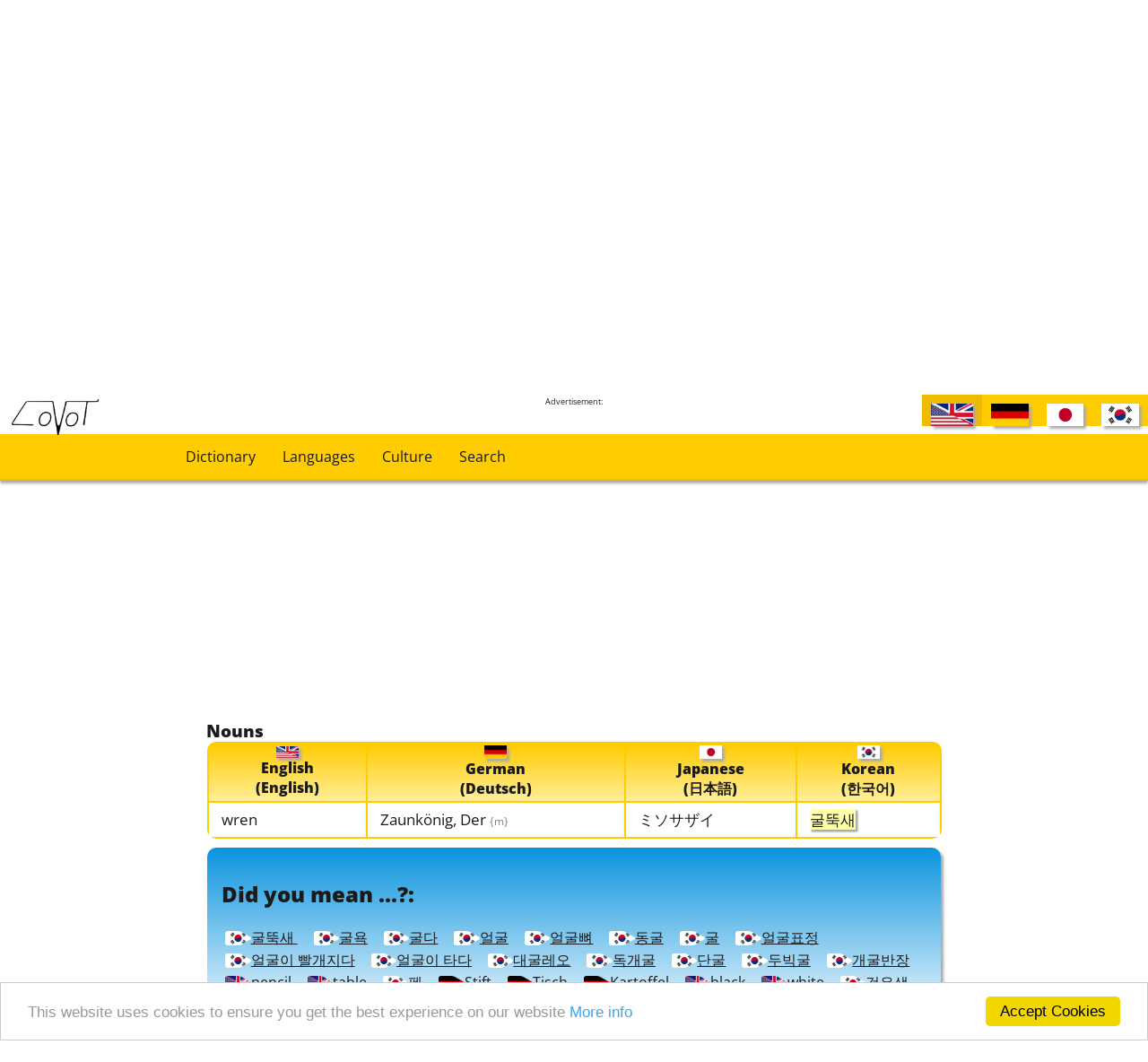

--- FILE ---
content_type: text/html; charset=utf-8
request_url: https://www.covot.net/dictionary?search=%EA%B5%B4%EB%9A%9D%EC%83%88+
body_size: 8351
content:
<br />
<b>Warning</b>:  Undefined array key "HTTP_ACCEPT_LANGUAGE" in <b>/var/www/web340/html/scripts/languages.php</b> on line <b>50</b><br />
<!DOCTYPE html>
<html lang="en">
    <head>
        <!-- ========== Copyright 2016-2026 Covot.net, Covot.org, Computer-Masters.net, Computer-Masters.de  ========== -->        <title>Dictionary - "굴뚝새 " [English] German Japanese Korean</title>
        <meta http-equiv="Content-Type" content="text/html; charset=utf-8" />
        <meta name="viewport" content="width=device-width, initial-scale=1.0">
        <meta name="robots" content="index,follow" />
                    <meta name="description" content="굴뚝새  translation and synonyms in the English-German-Japanese-Korean multilingual dictionary.">
            <meta name="keywords" content="굴뚝새 , translation, synonyms, English-German, English-Japanese, English-Korean, German-Japanese, German-Korean, Japanese-Korean, dictionary, online dictionary">
            <meta name="yandex-verification" content="37f74ffbfa8c1ad9" />
		<link type="text/css" rel="stylesheet" href="css/fonts.css" media="all" />
        <link type="text/css" rel="stylesheet" href="css/grammar.css" media="all" />
        <link type="text/css" rel="stylesheet" href="css/dictionary.css" media="all" />
        <link type="text/css" rel="stylesheet" href="css/charts.css" media="all" />
        <link type="text/css" rel="stylesheet" href="css/recipes.css" media="all" />
        <link type="text/css" rel="stylesheet" href="css/covot-main.css" media="all" />
        <link type="text/css" rel="stylesheet" href="css/sns.css" media="all" />
        <link media="handheld, only screen and (max-width: 800px), only screen and (max-device-width: 800px)" href="css/mobile.css" type="text/css" rel="stylesheet" />
        <link rel="alternate" href="http://www.covot.net/dictionary?lang=en-us" hreflang="x-default" />
        <link rel="alternate" href="http://www.covot.net/dictionary?lang=en-us" hreflang="en" />
        <link rel="alternate" href="http://www.covot.net/dictionary?lang=de-de" hreflang="de" />
        <link rel="alternate" href="http://www.covot.net/dictionary?lang=jp" hreflang="ja" />
        <link rel="alternate" href="http://www.covot.net/dictionary?lang=kr" hreflang="ko" />
        <link rel="alternate" type="application/rss+xml" href="http://www.covot.net/word-of-the-day.rss" title="Covot.net Word of the Day - Multilingual Dictionary" />
        <link rel="alternate" type="application/rss+xml" href="http://www.covot.net/recently-added.rss" title="recently added words to Covot multilingual dictionary" />
        <script src="js/ext/jquery-1.12.0.min.js"></script>
        <script src="js/ext/jquery-ui-1.11.1.min.js"></script> 
        <script src="js/ext/jquery-migrate-1.2.1.min.js"></script>
        <script src="js/ext/jquery.mobile-1.4.5.min.js"></script>
        <script src="js/covot.js"></script>
        <!-- Begin Cookie Consent plugin by Silktide - http://silktide.com/cookieconsent -->
        <script type="text/javascript">
            window.cookieconsent_options = {"message": "This website uses cookies to ensure you get the best experience on our website", "dismiss": "Accept Cookies", "learnMore": "More info", "link": "terms-of-use", "theme": "light-bottom"};
        </script>
        <script type="text/javascript" src="js/ext/cookieconsent.min.js"></script>
        <!-- End Cookie Consent plugin -->
        <link rel="icon" href="img/covot.ico" >
        <!-- mobile content ads -->
	<script async src="//pagead2.googlesyndication.com/pagead/js/adsbygoogle.js"></script>
	<script>
     		(adsbygoogle = window.adsbygoogle || []).push({
          		google_ad_client: "ca-pub-1075028011425790",
          		enable_page_level_ads: true
     		});
	</script>
    </head>
<body>
    <!-- ========== Copyright 2016-2026 Covot.net, Covot.org, Computer-Masters.net, Computer-Masters.de  ========== --><!-- Piwik -->
<script type="text/javascript">
    var _paq = _paq || [];
    _paq.push(['trackPageView']);
    _paq.push(['enableLinkTracking']);
    (function () {
        var u = "//www.covot.net/piwik/";
        _paq.push(['setTrackerUrl', u + 'piwik.php']);
        _paq.push(['setSiteId', 1]);
        var d = document, g = d.createElement('script'), s = d.getElementsByTagName('script')[0];
        g.type = 'text/javascript';
        g.async = true;
        g.defer = true;
        g.src = u + 'piwik.js';
        s.parentNode.insertBefore(g, s);
    })();
</script>
<noscript><p><img src="//www.covot.net/piwik/piwik.php?idsite=1" style="border:0;" alt="" /></p></noscript>
<!-- End Piwik Code -->
<div id="header" >
    <div class='menu-links' >
        <div class="menu-link">
            <a class="link-int" href="dictionary" >Dictionary</a>        </div>
        <div class="menu-link">
            <a class="link-int" href="languages" >Languages</a>        </div>
        <div class="menu-link">
            <a class="link-int" href="culture" >Culture</a>        </div>
        <div class="menu-link">
            <a class="link-int" href="search" >Search</a>        </div>
    </div>
    <div id="language-choice">
        <div class="active-language"><div class="language-chooser" title="English (English)"><img class="countryflag-language-chooser shadowed" src="img/flags/en-us.png" alt="English" title="English (English)" /></div></div><a class="link-int" href="?lang=de-de&search=굴뚝새 " ><div class="language-chooser" title="German (Deutsch)"><img class="countryflag-language-chooser shadowed" src="img/flags/de-de.png" alt="German" title="German (Deutsch)" /></div></a><a class="link-int" href="?lang=jp&search=굴뚝새 " ><div class="language-chooser" title="Japanese (日本語)"><img class="countryflag-language-chooser shadowed" src="img/flags/jp.png" alt="Japanese" title="Japanese (日本語)" /></div></a><a class="link-int" href="?lang=kr&search=굴뚝새 " ><div class="language-chooser" title="Korean (한국어)"><img class="countryflag-language-chooser shadowed" src="img/flags/kr.png" alt="Korean" title="Korean (한국어)" /></div></a>    </div>
    <div class="logo" ><a class="link-int" href="http://www.covot.net" ><img src="img/logo_plain.png" alt="Covot Logo"></a></div>
</div>    <div id="side" class="no-mobile">
    <div class = "gads"><p>Advertisement:</p><p><script async src="//pagead2.googlesyndication.com/pagead/js/adsbygoogle.js"></script>
<!-- Covot Horizontal two -->
<ins class="adsbygoogle"
     style="display:block; margin:0;"
     data-ad-client="ca-pub-1075028011425790"
     data-ad-slot="7293222593"
     data-ad-format="auto"></ins>
<script>
(adsbygoogle = window.adsbygoogle || []).push({});
</script></p></div></div>


    <div class="main-index" >
        <div id="content" >    
            <div class='share-buttons right no-mobile'>
                            </div>
            <div class="breadcrumb"><a class="link-int" href="index" >Home Dictionary</a> &gt;&gt; Dictionary</div>                        <h1>Dictionary</h1>            <div class='share-buttons centered mobile-only'>
                            </div>  
            <div id="dictionary-main">
    <form id="dictionary-search-form" name="dictionary-search" method="get" >
        <div id="dictionary-search" class="centered second-gradient" >
            <div class="centered">
                <span class="search-headline">
                    Enter in any language:
                </span><br>
                <input id="dictionary-search-input" name="search" type="search" placeholder="Search term(s)" 
                value="굴뚝새 "                       />
                <input  type="button" class="entypo keyboard-open-button collapsable-control" value="&#12354;"
                        id="collapsable-control-dictionaryKeyboard" onclick="toggleCollapsable('dictionaryKeyboard')"
                        />
                <input  type="submit" value="Search"/>
                <div id="autocomplete-box" class="centered shadowed"></div>
            </div>
            <div style="text-align: left; padding-left: 1%;  padding-bottom: 5px;" class="centered" >
                <div class="collapsable-content" id="collapsable-content-dictionaryKeyboard">
                    <div class="left" >
                        <span>Japanese Hiragana</span><br>
                        <input class="keyboard-button shadowed" type="button" title="あ [a]" onclick="putSpecialChar('あ', 'dictionary-search-input')" value="あ" /><input class="keyboard-button shadowed" type="button" title="い [i]" onclick="putSpecialChar('い', 'dictionary-search-input')" value="い" /><input class="keyboard-button shadowed" type="button" title="う [ɯ]" onclick="putSpecialChar('う', 'dictionary-search-input')" value="う" /><input class="keyboard-button shadowed" type="button" title="え [e]" onclick="putSpecialChar('え', 'dictionary-search-input')" value="え" /><input class="keyboard-button shadowed" type="button" title="お [o]" onclick="putSpecialChar('お', 'dictionary-search-input')" value="お" /><br><input class="keyboard-button shadowed" type="button" title="か [ka]" onclick="putSpecialChar('か', 'dictionary-search-input')" value="か" /><input class="keyboard-button shadowed" type="button" title="き [kʲi]" onclick="putSpecialChar('き', 'dictionary-search-input')" value="き" /><input class="keyboard-button shadowed" type="button" title="く [kɯ]" onclick="putSpecialChar('く', 'dictionary-search-input')" value="く" /><input class="keyboard-button shadowed" type="button" title="け [ke]" onclick="putSpecialChar('け', 'dictionary-search-input')" value="け" /><input class="keyboard-button shadowed" type="button" title="こ [ko]" onclick="putSpecialChar('こ', 'dictionary-search-input')" value="こ" /><br><input class="keyboard-button shadowed" type="button" title="が [ga]" onclick="putSpecialChar('が', 'dictionary-search-input')" value="が" /><input class="keyboard-button shadowed" type="button" title="ぎ [gʲi]" onclick="putSpecialChar('ぎ', 'dictionary-search-input')" value="ぎ" /><input class="keyboard-button shadowed" type="button" title="ぐ [gɯ]" onclick="putSpecialChar('ぐ', 'dictionary-search-input')" value="ぐ" /><input class="keyboard-button shadowed" type="button" title="げ [ge]" onclick="putSpecialChar('げ', 'dictionary-search-input')" value="げ" /><input class="keyboard-button shadowed" type="button" title="ご [go]" onclick="putSpecialChar('ご', 'dictionary-search-input')" value="ご" /><br><input class="keyboard-button shadowed" type="button" title="さ [sa]" onclick="putSpecialChar('さ', 'dictionary-search-input')" value="さ" /><input class="keyboard-button shadowed" type="button" title="し [ɕi]" onclick="putSpecialChar('し', 'dictionary-search-input')" value="し" /><input class="keyboard-button shadowed" type="button" title="す [sɯ]" onclick="putSpecialChar('す', 'dictionary-search-input')" value="す" /><input class="keyboard-button shadowed" type="button" title="せ [se]" onclick="putSpecialChar('せ', 'dictionary-search-input')" value="せ" /><input class="keyboard-button shadowed" type="button" title="そ [so]" onclick="putSpecialChar('そ', 'dictionary-search-input')" value="そ" /><br><input class="keyboard-button shadowed" type="button" title="ざ [dza]" onclick="putSpecialChar('ざ', 'dictionary-search-input')" value="ざ" /><input class="keyboard-button shadowed" type="button" title="じ [dzi]" onclick="putSpecialChar('じ', 'dictionary-search-input')" value="じ" /><input class="keyboard-button shadowed" type="button" title="ず [dzɯ]" onclick="putSpecialChar('ず', 'dictionary-search-input')" value="ず" /><input class="keyboard-button shadowed" type="button" title="ぜ [dze]" onclick="putSpecialChar('ぜ', 'dictionary-search-input')" value="ぜ" /><input class="keyboard-button shadowed" type="button" title="ぞ [dzo]" onclick="putSpecialChar('ぞ', 'dictionary-search-input')" value="ぞ" /><br><input class="keyboard-button shadowed" type="button" title="た [ta]" onclick="putSpecialChar('た', 'dictionary-search-input')" value="た" /><input class="keyboard-button shadowed" type="button" title="ち [tɕi]" onclick="putSpecialChar('ち', 'dictionary-search-input')" value="ち" /><input class="keyboard-button shadowed" type="button" title="つ [tsɯ]" onclick="putSpecialChar('つ', 'dictionary-search-input')" value="つ" /><input class="keyboard-button shadowed" type="button" title="て [te]" onclick="putSpecialChar('て', 'dictionary-search-input')" value="て" /><input class="keyboard-button shadowed" type="button" title="と [to]" onclick="putSpecialChar('と', 'dictionary-search-input')" value="と" /><br><input class="keyboard-button shadowed" type="button" title="だ [da]" onclick="putSpecialChar('だ', 'dictionary-search-input')" value="だ" /><input class="keyboard-button shadowed" type="button" title="ぢ [dzi]" onclick="putSpecialChar('ぢ', 'dictionary-search-input')" value="ぢ" /><input class="keyboard-button shadowed" type="button" title="づ [dzɯ]" onclick="putSpecialChar('づ', 'dictionary-search-input')" value="づ" /><input class="keyboard-button shadowed" type="button" title="で [de]" onclick="putSpecialChar('で', 'dictionary-search-input')" value="で" /><input class="keyboard-button shadowed" type="button" title="ど [do]" onclick="putSpecialChar('ど', 'dictionary-search-input')" value="ど" /><br><input class="keyboard-button shadowed" type="button" title="な [na]" onclick="putSpecialChar('な', 'dictionary-search-input')" value="な" /><input class="keyboard-button shadowed" type="button" title="に [nʲi]" onclick="putSpecialChar('に', 'dictionary-search-input')" value="に" /><input class="keyboard-button shadowed" type="button" title="ぬ [nɯ]" onclick="putSpecialChar('ぬ', 'dictionary-search-input')" value="ぬ" /><input class="keyboard-button shadowed" type="button" title="ね [ne]" onclick="putSpecialChar('ね', 'dictionary-search-input')" value="ね" /><input class="keyboard-button shadowed" type="button" title="の [no]" onclick="putSpecialChar('の', 'dictionary-search-input')" value="の" /><br><input class="keyboard-button shadowed" type="button" title="は [ha]" onclick="putSpecialChar('は', 'dictionary-search-input')" value="は" /><input class="keyboard-button shadowed" type="button" title="ひ [çi]" onclick="putSpecialChar('ひ', 'dictionary-search-input')" value="ひ" /><input class="keyboard-button shadowed" type="button" title="ふ [ɸɯ]" onclick="putSpecialChar('ふ', 'dictionary-search-input')" value="ふ" /><input class="keyboard-button shadowed" type="button" title="へ [he]" onclick="putSpecialChar('へ', 'dictionary-search-input')" value="へ" /><input class="keyboard-button shadowed" type="button" title="ほ [ho]" onclick="putSpecialChar('ほ', 'dictionary-search-input')" value="ほ" /><br><input class="keyboard-button shadowed" type="button" title="ば [ba]" onclick="putSpecialChar('ば', 'dictionary-search-input')" value="ば" /><input class="keyboard-button shadowed" type="button" title="び [bʲi]" onclick="putSpecialChar('び', 'dictionary-search-input')" value="び" /><input class="keyboard-button shadowed" type="button" title="ぶ [bɯ]" onclick="putSpecialChar('ぶ', 'dictionary-search-input')" value="ぶ" /><input class="keyboard-button shadowed" type="button" title="べ [be]" onclick="putSpecialChar('べ', 'dictionary-search-input')" value="べ" /><input class="keyboard-button shadowed" type="button" title="ぼ [bo]" onclick="putSpecialChar('ぼ', 'dictionary-search-input')" value="ぼ" /><br><input class="keyboard-button shadowed" type="button" title="ぱ [pa]" onclick="putSpecialChar('ぱ', 'dictionary-search-input')" value="ぱ" /><input class="keyboard-button shadowed" type="button" title="ぴ [pʲi]" onclick="putSpecialChar('ぴ', 'dictionary-search-input')" value="ぴ" /><input class="keyboard-button shadowed" type="button" title="ぷ [pɯ]" onclick="putSpecialChar('ぷ', 'dictionary-search-input')" value="ぷ" /><input class="keyboard-button shadowed" type="button" title="ぺ [pe]" onclick="putSpecialChar('ぺ', 'dictionary-search-input')" value="ぺ" /><input class="keyboard-button shadowed" type="button" title="ぽ [po]" onclick="putSpecialChar('ぽ', 'dictionary-search-input')" value="ぽ" /><br><input class="keyboard-button shadowed" type="button" title="ま [ma]" onclick="putSpecialChar('ま', 'dictionary-search-input')" value="ま" /><input class="keyboard-button shadowed" type="button" title="み [mʲi]" onclick="putSpecialChar('み', 'dictionary-search-input')" value="み" /><input class="keyboard-button shadowed" type="button" title="む [mɯ]" onclick="putSpecialChar('む', 'dictionary-search-input')" value="む" /><input class="keyboard-button shadowed" type="button" title="め [me]" onclick="putSpecialChar('め', 'dictionary-search-input')" value="め" /><input class="keyboard-button shadowed" type="button" title="も [mo]" onclick="putSpecialChar('も', 'dictionary-search-input')" value="も" /><br><input class="keyboard-button shadowed" type="button" title="や [ja]" onclick="putSpecialChar('や', 'dictionary-search-input')" value="や" /><input class="keyboard-button shadowed" type="button" title="ゆ [jɯ]" onclick="putSpecialChar('ゆ', 'dictionary-search-input')" value="ゆ" /><input class="keyboard-button shadowed" type="button" title="よ [jo]" onclick="putSpecialChar('よ', 'dictionary-search-input')" value="よ" /><input class="keyboard-button shadowed" type="button" title="ら [ra]" onclick="putSpecialChar('ら', 'dictionary-search-input')" value="ら" /><input class="keyboard-button shadowed" type="button" title="り [ri]" onclick="putSpecialChar('り', 'dictionary-search-input')" value="り" /><br><input class="keyboard-button shadowed" type="button" title="る [rɯ]" onclick="putSpecialChar('る', 'dictionary-search-input')" value="る" /><input class="keyboard-button shadowed" type="button" title="れ [re]" onclick="putSpecialChar('れ', 'dictionary-search-input')" value="れ" /><input class="keyboard-button shadowed" type="button" title="ろ [ro]" onclick="putSpecialChar('ろ', 'dictionary-search-input')" value="ろ" /><input class="keyboard-button shadowed" type="button" title="わ [wa]" onclick="putSpecialChar('わ', 'dictionary-search-input')" value="わ" /><input class="keyboard-button shadowed" type="button" title="を [o]" onclick="putSpecialChar('を', 'dictionary-search-input')" value="を" /><br><input class="keyboard-button shadowed" type="button" title="ん [n]" onclick="putSpecialChar('ん', 'dictionary-search-input')" value="ん" />                    </div>
                    <div class="left" >
                        <span>Japanese Katakana</span><br>
                        <input class="keyboard-button shadowed" type="button" title="ア [a]" onclick="putSpecialChar('ア', 'dictionary-search-input')" value="ア" /><input class="keyboard-button shadowed" type="button" title="イ [i]" onclick="putSpecialChar('イ', 'dictionary-search-input')" value="イ" /><input class="keyboard-button shadowed" type="button" title="ウ [ɯ]" onclick="putSpecialChar('ウ', 'dictionary-search-input')" value="ウ" /><input class="keyboard-button shadowed" type="button" title="エ [e]" onclick="putSpecialChar('エ', 'dictionary-search-input')" value="エ" /><input class="keyboard-button shadowed" type="button" title="オ [o]" onclick="putSpecialChar('オ', 'dictionary-search-input')" value="オ" /><br><input class="keyboard-button shadowed" type="button" title="カ [ka]" onclick="putSpecialChar('カ', 'dictionary-search-input')" value="カ" /><input class="keyboard-button shadowed" type="button" title="キ [kʲi]" onclick="putSpecialChar('キ', 'dictionary-search-input')" value="キ" /><input class="keyboard-button shadowed" type="button" title="ク [kɯ]" onclick="putSpecialChar('ク', 'dictionary-search-input')" value="ク" /><input class="keyboard-button shadowed" type="button" title="ケ [ke]" onclick="putSpecialChar('ケ', 'dictionary-search-input')" value="ケ" /><input class="keyboard-button shadowed" type="button" title="コ [ko]" onclick="putSpecialChar('コ', 'dictionary-search-input')" value="コ" /><br><input class="keyboard-button shadowed" type="button" title="ガ [ga]" onclick="putSpecialChar('ガ', 'dictionary-search-input')" value="ガ" /><input class="keyboard-button shadowed" type="button" title="ギ [gʲi]" onclick="putSpecialChar('ギ', 'dictionary-search-input')" value="ギ" /><input class="keyboard-button shadowed" type="button" title="グ [gɯ]" onclick="putSpecialChar('グ', 'dictionary-search-input')" value="グ" /><input class="keyboard-button shadowed" type="button" title="ゲ [ge]" onclick="putSpecialChar('ゲ', 'dictionary-search-input')" value="ゲ" /><input class="keyboard-button shadowed" type="button" title="ゴ [go]" onclick="putSpecialChar('ゴ', 'dictionary-search-input')" value="ゴ" /><br><input class="keyboard-button shadowed" type="button" title="サ [sa]" onclick="putSpecialChar('サ', 'dictionary-search-input')" value="サ" /><input class="keyboard-button shadowed" type="button" title="シ [ɕi]" onclick="putSpecialChar('シ', 'dictionary-search-input')" value="シ" /><input class="keyboard-button shadowed" type="button" title="ス [sɯ]" onclick="putSpecialChar('ス', 'dictionary-search-input')" value="ス" /><input class="keyboard-button shadowed" type="button" title="セ [se]" onclick="putSpecialChar('セ', 'dictionary-search-input')" value="セ" /><input class="keyboard-button shadowed" type="button" title="ソ [so]" onclick="putSpecialChar('ソ', 'dictionary-search-input')" value="ソ" /><br><input class="keyboard-button shadowed" type="button" title="ザ [dza]" onclick="putSpecialChar('ザ', 'dictionary-search-input')" value="ザ" /><input class="keyboard-button shadowed" type="button" title="ジ [dzi]" onclick="putSpecialChar('ジ', 'dictionary-search-input')" value="ジ" /><input class="keyboard-button shadowed" type="button" title="ズ [dzɯ]" onclick="putSpecialChar('ズ', 'dictionary-search-input')" value="ズ" /><input class="keyboard-button shadowed" type="button" title="ゼ [dze]" onclick="putSpecialChar('ゼ', 'dictionary-search-input')" value="ゼ" /><input class="keyboard-button shadowed" type="button" title="ゾ [dzo]" onclick="putSpecialChar('ゾ', 'dictionary-search-input')" value="ゾ" /><br><input class="keyboard-button shadowed" type="button" title="タ [ta]" onclick="putSpecialChar('タ', 'dictionary-search-input')" value="タ" /><input class="keyboard-button shadowed" type="button" title="チ [tɕi]" onclick="putSpecialChar('チ', 'dictionary-search-input')" value="チ" /><input class="keyboard-button shadowed" type="button" title="ツ [tsɯ]" onclick="putSpecialChar('ツ', 'dictionary-search-input')" value="ツ" /><input class="keyboard-button shadowed" type="button" title="テ [te]" onclick="putSpecialChar('テ', 'dictionary-search-input')" value="テ" /><input class="keyboard-button shadowed" type="button" title="ト [to]" onclick="putSpecialChar('ト', 'dictionary-search-input')" value="ト" /><br><input class="keyboard-button shadowed" type="button" title="ダ [da]" onclick="putSpecialChar('ダ', 'dictionary-search-input')" value="ダ" /><input class="keyboard-button shadowed" type="button" title="ヂ [dzi]" onclick="putSpecialChar('ヂ', 'dictionary-search-input')" value="ヂ" /><input class="keyboard-button shadowed" type="button" title="ヅ [dzɯ]" onclick="putSpecialChar('ヅ', 'dictionary-search-input')" value="ヅ" /><input class="keyboard-button shadowed" type="button" title="デ [de]" onclick="putSpecialChar('デ', 'dictionary-search-input')" value="デ" /><input class="keyboard-button shadowed" type="button" title="ド [do]" onclick="putSpecialChar('ド', 'dictionary-search-input')" value="ド" /><br><input class="keyboard-button shadowed" type="button" title="ナ [na]" onclick="putSpecialChar('ナ', 'dictionary-search-input')" value="ナ" /><input class="keyboard-button shadowed" type="button" title="ニ [nʲi]" onclick="putSpecialChar('ニ', 'dictionary-search-input')" value="ニ" /><input class="keyboard-button shadowed" type="button" title="ヌ [nɯ]" onclick="putSpecialChar('ヌ', 'dictionary-search-input')" value="ヌ" /><input class="keyboard-button shadowed" type="button" title="ネ [ne]" onclick="putSpecialChar('ネ', 'dictionary-search-input')" value="ネ" /><input class="keyboard-button shadowed" type="button" title="ノ [no]" onclick="putSpecialChar('ノ', 'dictionary-search-input')" value="ノ" /><br><input class="keyboard-button shadowed" type="button" title="ハ [ha]" onclick="putSpecialChar('ハ', 'dictionary-search-input')" value="ハ" /><input class="keyboard-button shadowed" type="button" title="ヒ [çi]" onclick="putSpecialChar('ヒ', 'dictionary-search-input')" value="ヒ" /><input class="keyboard-button shadowed" type="button" title="フ [ɸɯ]" onclick="putSpecialChar('フ', 'dictionary-search-input')" value="フ" /><input class="keyboard-button shadowed" type="button" title="ヘ [he]" onclick="putSpecialChar('ヘ', 'dictionary-search-input')" value="ヘ" /><input class="keyboard-button shadowed" type="button" title="ホ [ho]" onclick="putSpecialChar('ホ', 'dictionary-search-input')" value="ホ" /><br><input class="keyboard-button shadowed" type="button" title="バ [ba]" onclick="putSpecialChar('バ', 'dictionary-search-input')" value="バ" /><input class="keyboard-button shadowed" type="button" title="ビ [bʲi]" onclick="putSpecialChar('ビ', 'dictionary-search-input')" value="ビ" /><input class="keyboard-button shadowed" type="button" title="ブ [bɯ]" onclick="putSpecialChar('ブ', 'dictionary-search-input')" value="ブ" /><input class="keyboard-button shadowed" type="button" title="ベ [be]" onclick="putSpecialChar('ベ', 'dictionary-search-input')" value="ベ" /><input class="keyboard-button shadowed" type="button" title="ボ [bo]" onclick="putSpecialChar('ボ', 'dictionary-search-input')" value="ボ" /><br><input class="keyboard-button shadowed" type="button" title="パ [pa]" onclick="putSpecialChar('パ', 'dictionary-search-input')" value="パ" /><input class="keyboard-button shadowed" type="button" title="ピ [pʲi]" onclick="putSpecialChar('ピ', 'dictionary-search-input')" value="ピ" /><input class="keyboard-button shadowed" type="button" title="プ [pɯ]" onclick="putSpecialChar('プ', 'dictionary-search-input')" value="プ" /><input class="keyboard-button shadowed" type="button" title="ペ [pe]" onclick="putSpecialChar('ペ', 'dictionary-search-input')" value="ペ" /><input class="keyboard-button shadowed" type="button" title="ポ [po]" onclick="putSpecialChar('ポ', 'dictionary-search-input')" value="ポ" /><br><input class="keyboard-button shadowed" type="button" title="マ [ma]" onclick="putSpecialChar('マ', 'dictionary-search-input')" value="マ" /><input class="keyboard-button shadowed" type="button" title="ミ [mʲi]" onclick="putSpecialChar('ミ', 'dictionary-search-input')" value="ミ" /><input class="keyboard-button shadowed" type="button" title="ム [mɯ]" onclick="putSpecialChar('ム', 'dictionary-search-input')" value="ム" /><input class="keyboard-button shadowed" type="button" title="メ [me]" onclick="putSpecialChar('メ', 'dictionary-search-input')" value="メ" /><input class="keyboard-button shadowed" type="button" title="モ [mo]" onclick="putSpecialChar('モ', 'dictionary-search-input')" value="モ" /><br><input class="keyboard-button shadowed" type="button" title="ヤ [ja]" onclick="putSpecialChar('ヤ', 'dictionary-search-input')" value="ヤ" /><input class="keyboard-button shadowed" type="button" title="ユ [jɯ]" onclick="putSpecialChar('ユ', 'dictionary-search-input')" value="ユ" /><input class="keyboard-button shadowed" type="button" title="ヨ [jo]" onclick="putSpecialChar('ヨ', 'dictionary-search-input')" value="ヨ" /><input class="keyboard-button shadowed" type="button" title="ラ [ra]" onclick="putSpecialChar('ラ', 'dictionary-search-input')" value="ラ" /><input class="keyboard-button shadowed" type="button" title="リ [ri]" onclick="putSpecialChar('リ', 'dictionary-search-input')" value="リ" /><br><input class="keyboard-button shadowed" type="button" title="ル [rɯ]" onclick="putSpecialChar('ル', 'dictionary-search-input')" value="ル" /><input class="keyboard-button shadowed" type="button" title="レ [re]" onclick="putSpecialChar('レ', 'dictionary-search-input')" value="レ" /><input class="keyboard-button shadowed" type="button" title="ロ [ro]" onclick="putSpecialChar('ロ', 'dictionary-search-input')" value="ロ" /><input class="keyboard-button shadowed" type="button" title="ワ [wa]" onclick="putSpecialChar('ワ', 'dictionary-search-input')" value="ワ" /><input class="keyboard-button shadowed" type="button" title="ヲ [o]" onclick="putSpecialChar('ヲ', 'dictionary-search-input')" value="ヲ" /><br><input class="keyboard-button shadowed" type="button" title="ン [n]" onclick="putSpecialChar('ン', 'dictionary-search-input')" value="ン" />                    </div>
                    <div class="left" >
                        <span>German Umlauts and sharp S</span><br>
                        <input class="keyboard-button shadowed" type="button" title="ä" onclick="putSpecialChar('ä', 'dictionary-search-input')" value="ä" /><input class="keyboard-button shadowed" type="button" title="Ä" onclick="putSpecialChar('Ä', 'dictionary-search-input')" value="Ä" /><br><input class="keyboard-button shadowed" type="button" title="ö" onclick="putSpecialChar('ö', 'dictionary-search-input')" value="ö" /><input class="keyboard-button shadowed" type="button" title="Ö" onclick="putSpecialChar('Ö', 'dictionary-search-input')" value="Ö" /><br><input class="keyboard-button shadowed" type="button" title="ü" onclick="putSpecialChar('ü', 'dictionary-search-input')" value="ü" /><input class="keyboard-button shadowed" type="button" title="Ü" onclick="putSpecialChar('Ü', 'dictionary-search-input')" value="Ü" /><br><input class="keyboard-button shadowed" type="button" title="ß" onclick="putSpecialChar('ß', 'dictionary-search-input')" value="ß" />                    </div>
                    <div class="clear">&nbsp;</div>
                </div>
            </div>
            <div style="text-align: left; padding-left: 1%;  padding-bottom: 5px;" class="centered" >
                <div class="collapsable-control" id="collapsable-control-dictionarySearch" onclick="toggleCollapsable('dictionarySearch')">
                    ▼ Advanced Search                </div>
                <div class="collapsable-content" id="collapsable-content-dictionarySearch">
                    <div class="left">
                        <span>Search for the following Word Types</span><br>
                                                    <input type="checkbox" id="checkbox-noun"
                                                               name="noun" > <label for="checkbox-noun"><span></span>Nouns</label><br>
                                                               <input type="checkbox" id="checkbox-verb"
                                                               name="verb" > <label for="checkbox-verb"><span></span>Verbs</label><br>
                                                               <input type="checkbox" id="checkbox-phrase"
                                                               name="phrase" > <label for="checkbox-phrase"><span></span>Phrases</label><br>
                                                               <input type="checkbox" id="checkbox-grammar"
                                                               name="grammar" > <label for="checkbox-grammar"><span></span>Grammar</label><br>
                                                               <input type="checkbox" id="checkbox-attribute"
                                                               name="attribute" > <label for="checkbox-attribute"><span></span>Attributive Words</label><br>
                                                               <input type="checkbox" id="checkbox-preposition"
                                                               name="preposition" > <label for="checkbox-preposition"><span></span>Prepositions</label><br>
                                                               <input type="checkbox" id="checkbox-name"
                                                               name="name" > <label for="checkbox-name"><span></span>Names</label><br>
                                                               <input type="checkbox" id="checkbox-number"
                                                               name="number" > <label for="checkbox-number"><span></span>Numbers</label><br>
                                                       </div>
                    <div class="clear">&nbsp;</div>
                </div>
            </div>
        </div>
         <div class="result-content-language-selector centered second-gradient" >                <p>
                    In which languages do you want to see the translations?                </p>
                <table class="centered">
                    <tr>
                                                    <td>
                                <input style="float:left;" id="lang-en-us" type="checkbox" name="en-us"
                                       checked="checked"                                       >
                                <label for="lang-en-us"><span></span><img class="countryflag shadowed" src="img/flags/en-us.png" alt="English" title="English (English)" /><br>English<br>(English)</label>
                            </td>
                                                        <td>
                                <input style="float:left;" id="lang-de-de" type="checkbox" name="de-de"
                                       checked="checked"                                       >
                                <label for="lang-de-de"><span></span><img class="countryflag shadowed" src="img/flags/de-de.png" alt="German" title="German (Deutsch)" /><br>German<br>(Deutsch)</label>
                            </td>
                                                        <td>
                                <input style="float:left;" id="lang-jp" type="checkbox" name="jp"
                                       checked="checked"                                       >
                                <label for="lang-jp"><span></span><img class="countryflag shadowed" src="img/flags/jp.png" alt="Japanese" title="Japanese (日本語)" /><br>Japanese<br>(日本語)</label>
                            </td>
                                                        <td>
                                <input style="float:left;" id="lang-kr" type="checkbox" name="kr"
                                       checked="checked"                                       >
                                <label for="lang-kr"><span></span><img class="countryflag shadowed" src="img/flags/kr.png" alt="Korean" title="Korean (한국어)" /><br>Korean<br>(한국어)</label>
                            </td>
                                                </tr>
                </table>
                        </div>
            </form>
    <div id="dictionary-results-ads" >
        <div class = "gads"><p>Advertisement:</p><p><script async src="//pagead2.googlesyndication.com/pagead/js/adsbygoogle.js"></script>
<!-- Covot Horizontal two -->
<ins class="adsbygoogle"
     style="display:block; margin:0;"
     data-ad-client="ca-pub-1075028011425790"
     data-ad-slot="7293222593"
     data-ad-format="auto"></ins>
<script>
(adsbygoogle = window.adsbygoogle || []).push({});
</script></p></div>    </div>
            <div id="dictionary-results" >
            <h3>Nouns</h3>        <table class="grammar centered" id="entity-table-6970533f59ca9">
                    <thead>
            <tr>
                                    <th>
                        <div class="language-info"><img class="countryflag shadowed" src="img/flags/en-us.png" alt="English" title="English (English)" /><br>English<br>(English)</div>                    </th>
                                        <th>
                        <div class="language-info"><img class="countryflag shadowed" src="img/flags/de-de.png" alt="German" title="German (Deutsch)" /><br>German<br>(Deutsch)</div>                    </th>
                                        <th>
                        <div class="language-info"><img class="countryflag shadowed" src="img/flags/jp.png" alt="Japanese" title="Japanese (日本語)" /><br>Japanese<br>(日本語)</div>                    </th>
                                        <th>
                        <div class="language-info"><img class="countryflag shadowed" src="img/flags/kr.png" alt="Korean" title="Korean (한국어)" /><br>Korean<br>(한국어)</div>                    </th>
                                </tr>
        </thead>
                <tbody>
                            <tr class="even">
                            <td><div tabindex="0" class="popup-menu"   >wren<div class="popup-menu-content" id="popupable-6970533f62530"><p><img class="countryflag shadowed" src="img/flags/en-us.png" alt="English" title="English (English)" /> <span class="word-type" >Nouns</span>  <span class="entity-attribute-info" title="animal" >(animal)</span></p><p><a target="_blank" title="Look up in dictionary: 'wren'" class="link-int dictionary-lookup-link" href="dictionary?search=wren" >wren</a></p><p><span class="close"><a href="javaScript:void(0);" >Close</a></span></p></div></div></td>
                <td><div tabindex="0" class="popup-menu"   >Zaunkönig, Der <span class="gender-info" title="male" >{m}</span><div class="popup-menu-content" id="popupable-6970533f69149"><p><img class="countryflag shadowed" src="img/flags/de-de.png" alt="German" title="German (Deutsch)" /> <span class="word-type" >Nouns</span>  <span class="entity-attribute-info" title="animal" >(animal)</span> <span class="attribute-info" title="male" >[male]</span></p><p><a target="_blank" title="Look up in dictionary: 'Zaunkönig'" class="link-int dictionary-lookup-link" href="dictionary?search=Zaunk%C3%B6nig" >Zaunkönig</a></p><p><span class="close"><a href="javaScript:void(0);" >Close</a></span></p></div></div></td>
                <td><div tabindex="0" class="popup-menu"   >ミソサザイ<div class="popup-menu-content" id="popupable-6970533f6faef"><p><img class="countryflag shadowed" src="img/flags/jp.png" alt="Japanese" title="Japanese (日本語)" /> <span class="word-type" >Nouns</span>  <span class="entity-attribute-info" title="animal" >(animal)</span></p><p>[mʲisosadzai]</p><p><a target="_blank" title="Look up in dictionary: 'ミソサザイ'" class="link-int dictionary-lookup-link" href="dictionary?search=%E3%83%9F%E3%82%BD%E3%82%B5%E3%82%B6%E3%82%A4" >ミソサザイ</a></p><p><span class="close"><a href="javaScript:void(0);" >Close</a></span></p></div></div></td>
                <td><div tabindex="0" class="popup-menu"   ><span class="match"><span class="match">굴뚝새</span></span> <div class="popup-menu-content" id="popupable-6970533f7638d"><p><img class="countryflag shadowed" src="img/flags/kr.png" alt="Korean" title="Korean (한국어)" /> <span class="word-type" >Nouns</span>  <span class="entity-attribute-info" title="animal" >(animal)</span></p><p><a target="_blank" title="Look up in dictionary: '굴뚝새 '" class="link-int dictionary-lookup-link" href="dictionary?search=%EA%B5%B4%EB%9A%9D%EC%83%88+" >굴뚝새 </a></p><p><a target="_blank" title="Look up in dictionary: '굴뚝새'" class="link-int dictionary-lookup-link" href="dictionary?search=%EA%B5%B4%EB%9A%9D%EC%83%88" >굴뚝새</a></p><p><a target="_blank" title="Look up in dictionary: ''" class="link-int dictionary-lookup-link" href="dictionary?search=" ></a></p><p><span class="close"><a href="javaScript:void(0);" >Close</a></span></p></div></div></td>
                        </tr>
                        </tbody>
                </table>
        <div class="ui-notification info centered">
    <div style="margin-left: 2%; margin-right: 2%;">
        <h2>Did you mean ...?:</h2><span class="nobreak" ><a target="_blank" title="Look up in dictionary (Korean): '굴뚝새 '" class="link-int dictionary-arrow-link" href="dictionary?search=%EA%B5%B4%EB%9A%9D%EC%83%88+" ><img src="img/flags/kr-arr.png" alt="kr" />굴뚝새 </a></span> &nbsp; <span class="nobreak" ><a target="_blank" title="Look up in dictionary (Korean): '굴욕'" class="link-int dictionary-arrow-link" href="dictionary?search=%EA%B5%B4%EC%9A%95" ><img src="img/flags/kr-arr.png" alt="kr" />굴욕</a></span> &nbsp; <span class="nobreak" ><a target="_blank" title="Look up in dictionary (Korean): '굴다'" class="link-int dictionary-arrow-link" href="dictionary?search=%EA%B5%B4%EB%8B%A4" ><img src="img/flags/kr-arr.png" alt="kr" />굴다</a></span> &nbsp; <span class="nobreak" ><a target="_blank" title="Look up in dictionary (Korean): '얼굴'" class="link-int dictionary-arrow-link" href="dictionary?search=%EC%96%BC%EA%B5%B4" ><img src="img/flags/kr-arr.png" alt="kr" />얼굴</a></span> &nbsp; <span class="nobreak" ><a target="_blank" title="Look up in dictionary (Korean): '얼굴뼈'" class="link-int dictionary-arrow-link" href="dictionary?search=%EC%96%BC%EA%B5%B4%EB%BC%88" ><img src="img/flags/kr-arr.png" alt="kr" />얼굴뼈</a></span> &nbsp; <span class="nobreak" ><a target="_blank" title="Look up in dictionary (Korean): '동굴'" class="link-int dictionary-arrow-link" href="dictionary?search=%EB%8F%99%EA%B5%B4" ><img src="img/flags/kr-arr.png" alt="kr" />동굴</a></span> &nbsp; <span class="nobreak" ><a target="_blank" title="Look up in dictionary (Korean): '굴'" class="link-int dictionary-arrow-link" href="dictionary?search=%EA%B5%B4" ><img src="img/flags/kr-arr.png" alt="kr" />굴</a></span> &nbsp; <span class="nobreak" ><a target="_blank" title="Look up in dictionary (Korean): '얼굴표정'" class="link-int dictionary-arrow-link" href="dictionary?search=%EC%96%BC%EA%B5%B4%ED%91%9C%EC%A0%95" ><img src="img/flags/kr-arr.png" alt="kr" />얼굴표정</a></span> &nbsp; <span class="nobreak" ><a target="_blank" title="Look up in dictionary (Korean): '얼굴이 빨개지다'" class="link-int dictionary-arrow-link" href="dictionary?search=%EC%96%BC%EA%B5%B4%EC%9D%B4+%EB%B9%A8%EA%B0%9C%EC%A7%80%EB%8B%A4" ><img src="img/flags/kr-arr.png" alt="kr" />얼굴이 빨개지다</a></span> &nbsp; <span class="nobreak" ><a target="_blank" title="Look up in dictionary (Korean): '얼굴이 타다'" class="link-int dictionary-arrow-link" href="dictionary?search=%EC%96%BC%EA%B5%B4%EC%9D%B4+%ED%83%80%EB%8B%A4" ><img src="img/flags/kr-arr.png" alt="kr" />얼굴이 타다</a></span> &nbsp; <span class="nobreak" ><a target="_blank" title="Look up in dictionary (Korean): '대굴레오'" class="link-int dictionary-arrow-link" href="dictionary?search=%EB%8C%80%EA%B5%B4%EB%A0%88%EC%98%A4" ><img src="img/flags/kr-arr.png" alt="kr" />대굴레오</a></span> &nbsp; <span class="nobreak" ><a target="_blank" title="Look up in dictionary (Korean): '독개굴'" class="link-int dictionary-arrow-link" href="dictionary?search=%EB%8F%85%EA%B0%9C%EA%B5%B4" ><img src="img/flags/kr-arr.png" alt="kr" />독개굴</a></span> &nbsp; <span class="nobreak" ><a target="_blank" title="Look up in dictionary (Korean): '단굴'" class="link-int dictionary-arrow-link" href="dictionary?search=%EB%8B%A8%EA%B5%B4" ><img src="img/flags/kr-arr.png" alt="kr" />단굴</a></span> &nbsp; <span class="nobreak" ><a target="_blank" title="Look up in dictionary (Korean): '두빅굴'" class="link-int dictionary-arrow-link" href="dictionary?search=%EB%91%90%EB%B9%85%EA%B5%B4" ><img src="img/flags/kr-arr.png" alt="kr" />두빅굴</a></span> &nbsp; <span class="nobreak" ><a target="_blank" title="Look up in dictionary (Korean): '개굴반장'" class="link-int dictionary-arrow-link" href="dictionary?search=%EA%B0%9C%EA%B5%B4%EB%B0%98%EC%9E%A5" ><img src="img/flags/kr-arr.png" alt="kr" />개굴반장</a></span> &nbsp; <span class="nobreak" ><a target="_blank" title="Look up in dictionary (English): 'pencil'" class="link-int dictionary-arrow-link" href="dictionary?search=pencil" ><img src="img/flags/en-us-arr.png" alt="en-us" />pencil</a></span> &nbsp; <span class="nobreak" ><a target="_blank" title="Look up in dictionary (English): 'table'" class="link-int dictionary-arrow-link" href="dictionary?search=table" ><img src="img/flags/en-us-arr.png" alt="en-us" />table</a></span> &nbsp; <span class="nobreak" ><a target="_blank" title="Look up in dictionary (Korean): '펜'" class="link-int dictionary-arrow-link" href="dictionary?search=%ED%8E%9C" ><img src="img/flags/kr-arr.png" alt="kr" />펜</a></span> &nbsp; <span class="nobreak" ><a target="_blank" title="Look up in dictionary (German): 'Stift'" class="link-int dictionary-arrow-link" href="dictionary?search=Stift" ><img src="img/flags/de-de-arr.png" alt="de-de" />Stift</a></span> &nbsp; <span class="nobreak" ><a target="_blank" title="Look up in dictionary (German): 'Tisch'" class="link-int dictionary-arrow-link" href="dictionary?search=Tisch" ><img src="img/flags/de-de-arr.png" alt="de-de" />Tisch</a></span> &nbsp; <span class="nobreak" ><a target="_blank" title="Look up in dictionary (German): 'Kartoffel'" class="link-int dictionary-arrow-link" href="dictionary?search=Kartoffel" ><img src="img/flags/de-de-arr.png" alt="de-de" />Kartoffel</a></span> &nbsp; <span class="nobreak" ><a target="_blank" title="Look up in dictionary (English): 'black'" class="link-int dictionary-arrow-link" href="dictionary?search=black" ><img src="img/flags/en-us-arr.png" alt="en-us" />black</a></span> &nbsp; <span class="nobreak" ><a target="_blank" title="Look up in dictionary (English): 'white'" class="link-int dictionary-arrow-link" href="dictionary?search=white" ><img src="img/flags/en-us-arr.png" alt="en-us" />white</a></span> &nbsp; <span class="nobreak" ><a target="_blank" title="Look up in dictionary (Korean): '검은색'" class="link-int dictionary-arrow-link" href="dictionary?search=%EA%B2%80%EC%9D%80%EC%83%89" ><img src="img/flags/kr-arr.png" alt="kr" />검은색</a></span> &nbsp; <span class="nobreak" ><a target="_blank" title="Look up in dictionary (Korean): '흰색'" class="link-int dictionary-arrow-link" href="dictionary?search=%ED%9D%B0%EC%83%89" ><img src="img/flags/kr-arr.png" alt="kr" />흰색</a></span> &nbsp; <span class="nobreak" ><a target="_blank" title="Look up in dictionary (German): 'Schwarz'" class="link-int dictionary-arrow-link" href="dictionary?search=Schwarz" ><img src="img/flags/de-de-arr.png" alt="de-de" />Schwarz</a></span> &nbsp; <span class="nobreak" ><a target="_blank" title="Look up in dictionary (German): 'Weiß'" class="link-int dictionary-arrow-link" href="dictionary?search=Wei%C3%9F" ><img src="img/flags/de-de-arr.png" alt="de-de" />Weiß</a></span> &nbsp; <span class="nobreak" ><a target="_blank" title="Look up in dictionary (English): 'red'" class="link-int dictionary-arrow-link" href="dictionary?search=red" ><img src="img/flags/en-us-arr.png" alt="en-us" />red</a></span> &nbsp; <span class="nobreak" ><a target="_blank" title="Look up in dictionary (German): 'Rot'" class="link-int dictionary-arrow-link" href="dictionary?search=Rot" ><img src="img/flags/de-de-arr.png" alt="de-de" />Rot</a></span> &nbsp; <span class="nobreak" ><a target="_blank" title="Look up in dictionary (Korean): '빨간색'" class="link-int dictionary-arrow-link" href="dictionary?search=%EB%B9%A8%EA%B0%84%EC%83%89" ><img src="img/flags/kr-arr.png" alt="kr" />빨간색</a></span> &nbsp;     </div>
        </div>
                    <script>
                $(document).ready(scrollToElement('dictionary-results-ads'));
            </script>
            <br />
<b>Warning</b>:  Undefined array key "HTTP_ACCEPT_LANGUAGE" in <b>/var/www/web340/html/scripts/languages.php</b> on line <b>50</b><br />
        </div>
        </div>
        <h2>Suggest Entry</h2>
        <p>
            Please enter as much information as possible. If you don't know a translation, just leave it blank. Thank you for your support!        </p>
        <div id='suggest-word' class="centered shadowed second-color-gradient-bright" style="margin-top: 20px; padding: 10px 0 10px 0; text-align: center;" >
            <form name="suggest-word" id="suggest-word" method="POST" action="dictionary-entry-suggestion">
                <div class="four-column-layout">
                                            <div class="column">
                            <img class="countryflag shadowed" src="img/flags/en-us.png" alt="English" title="English (English)" /><br>
                            <textarea name="en-us" placeholder="English" ></textarea>
                        </div>
                                            <div class="column">
                            <img class="countryflag shadowed" src="img/flags/de-de.png" alt="German" title="German (Deutsch)" /><br>
                            <textarea name="de-de" placeholder="German" ></textarea>
                        </div>
                                            <div class="column">
                            <img class="countryflag shadowed" src="img/flags/jp.png" alt="Japanese" title="Japanese (日本語)" /><br>
                            <textarea name="jp" placeholder="Japanese" ></textarea>
                        </div>
                                            <div class="column">
                            <img class="countryflag shadowed" src="img/flags/kr.png" alt="Korean" title="Korean (한국어)" /><br>
                            <textarea name="kr" placeholder="Korean" ></textarea>
                        </div>
                                    </div>
                <div class="clear horizontal-spacer"></div>
                <div class="four-column-layout" >
                    <div class="column">
                        Comment:<br>
                        <textarea name="comment" placeholder="optional" ></textarea>
                    </div>
                    <div class="column">
                        Your email address: <input type="email" name="email" placeholder="optional"  value=""/><br>
                        <input type="checkbox" name="inform-if-added" id="inform-if-added" 
                                                       />
                        <label for="inform-if-added"><span></span>Send email notification on entry</label>
                    </div>
                    <div class="column" style="border: 1px solid red; border-radius: 10px;">
                        Spam-Filter: <div class="form-spam-protector" >Solve the following equation: &#49;&#43;&#56;=        <input type="number" name="ssolution" required="required">
        <input type="hidden" name="rand1" value="9">
        <input type="hidden" name="rand2" value="1">
        </div>                    </div>
                    <div class="column">
                        <input type="checkbox" id="policy-agreement" name="policy-agreement" required="required">
                        <label for="policy-agreement"><span></span>
                            I have read and agree with <a class="link-int" target="_blank" href="posting-guidelines" >Posting Guidelines</a>, <a class="link-int" target="_blank" href="terms-of-use" >Terms of Use</a>                        </label> 
                        <input type="hidden" name="suggestion-sent" value="true" />
                        <input type="submit" value="Suggest Entry" />
                    </div>
                </div>
                <div class="clear"></div>
            </form>
        </div>
        <p>&nbsp;</p>
<p>Learn more about this dictionary: <a class="link-int" href="dictionary-statistics" >Dictionary Statistics</a>, <a class="link-int" href="word-of-the-day" >Word of the day</a></p>
<script>
    activateDictionarySearchInputAutocomplete();
</script>
            <div>&nbsp;</div>
            <div class='share-buttons centered'>
                <p>- Share in Social Media -</p>
                            </div>
            <div>&nbsp;</div>
            <div class = "gads"><p>Advertisement:</p><p><script async src="//pagead2.googlesyndication.com/pagead/js/adsbygoogle.js"></script>
<!-- Covot Horizontal One -->
<ins class="adsbygoogle"
     style="display:block"
     data-ad-client="ca-pub-1075028011425790"
     data-ad-slot="5816489398"
     data-ad-format="auto"></ins>
<script>
(adsbygoogle = window.adsbygoogle || []).push({});
</script></p></div>            <div>&nbsp;</div>
            <div class="breadcrumb"><a class="link-int" href="index" >Home Dictionary</a> &gt;&gt; Dictionary</div>            <!-- ========== Copyright 2016-2026 Covot.net, Covot.org, Computer-Masters.net, Computer-Masters.de  ========== -->        </div>
    </div>
    <div id="footer" class="dark-gradient" >
    <div id="footer-headline-container">
        <p id="footer-headline" >
            &nbsp;
        </p>
    </div>

    <div id="footer-table">
        <div class="footer-column" >
            <p class="footer-column-head">Covot.net</p>
            <p class="footer-column-cell">
                <a class="link-int" href="company-info" >Company Info</a>            </p>
            <p class="footer-column-cell">
                <a class="link-int" href="terms-of-use" >Terms of Use</a>            </p>
            <p class="footer-column-cell">
                <a class="link-int" href="posting-guidelines" >Posting Guidelines</a></p>
            <p class="footer-column-cell">
                <a class="link-int" href="contact-form" >Contact Form</a>            </p>
        </div>
        <div class="footer-column" >
            <p class="footer-column-head">International Networks</p>
            <p class="footer-column-cell">
                <a class="link-int" href="about-covot-project" >About Covot Project</a>            </p>
            <p class="footer-column-cell">
                <a class="link-ext" href="http://www.computer-masters.de/" target="_blank"  >Computer-Masters.de</a>                (German)</p>
            <p class="footer-column-cell">
                <a class="link-ext" href="http://www.computer-masters.net/" target="_blank"  >Computer-Masters.net</a>                (English)</p>
            <p class="footer-column-cell">
                <a class="link-ext" href="http://www.kokkyo-gurashi.de/" target="_blank"  >Kokkyo-Gurashi.de</a>                (Japanese)</p>
            <p class="footer-column-cell">
                <a class="link-ext" href="http://alfahosting.de/index.php?site=pakete&wmid=cmde" target="_blank"  >Webhosting Germany</a>            </p>
        </div>
        <div class="footer-column" >
            <p class="footer-column-head">Social Media</p>
            <p class="footer-column-cell"><a class="link-ext" href="https://twitter.com/CovotNet" target="_blank"  >Twitter</a></p>
            <p class="footer-column-cell"><a class="link-ext" href="https://www.youtube.com/channel/UCbjRurC0R37583_qxTaZPRg" target="_blank"  >Youtube</a></p>
            <p class="footer-column-cell"><a class="link-ext" href="https://plus.google.com/101968836988205645936" target="_blank"  >Google Plus</a></p>
            <p class="footer-column-cell"><a class="link-ext" href="https://www.facebook.com/Covot-966178026789995/" target="_blank"  >Facebook</a></p>
        </div>
        <div class="footer-column" >
            <p class="footer-column-head">Help</p>
            <p class="footer-column-cell"><a class="link-int" href="search" >Search</a></p>
            <p class="footer-column-cell"><a class="link-int" href="sitemap" >Sitemap</a></p>
        </div>
    </div>

    <p id="footer-copyright">
        &copy; 2016-2026 <a class="link-ext" href="http://www.covot.net/" target="_blank"  >Covot.net</a>, <a class="link-ext" href="http://www.covot.org/" target="_blank"  >Covot.org</a>    <p id="footer-copyright-note">COVOT is a                 
        <a class="link-ext" href="http://www.computer-masters.de/" target="_blank"  >Computer-Masters.de</a> brand.</p>
</div>

</body>
</html>
<!-- ========== Copyright 2016-2026 Covot.net, Covot.org, Computer-Masters.net, Computer-Masters.de  ========== -->

--- FILE ---
content_type: text/html; charset=utf-8
request_url: https://www.google.com/recaptcha/api2/aframe
body_size: 260
content:
<!DOCTYPE HTML><html><head><meta http-equiv="content-type" content="text/html; charset=UTF-8"></head><body><script nonce="ILBJBCobpvXLEgOPjK45yg">/** Anti-fraud and anti-abuse applications only. See google.com/recaptcha */ try{var clients={'sodar':'https://pagead2.googlesyndication.com/pagead/sodar?'};window.addEventListener("message",function(a){try{if(a.source===window.parent){var b=JSON.parse(a.data);var c=clients[b['id']];if(c){var d=document.createElement('img');d.src=c+b['params']+'&rc='+(localStorage.getItem("rc::a")?sessionStorage.getItem("rc::b"):"");window.document.body.appendChild(d);sessionStorage.setItem("rc::e",parseInt(sessionStorage.getItem("rc::e")||0)+1);localStorage.setItem("rc::h",'1768969046727');}}}catch(b){}});window.parent.postMessage("_grecaptcha_ready", "*");}catch(b){}</script></body></html>

--- FILE ---
content_type: text/css
request_url: https://www.covot.net/css/sns.css
body_size: 344
content:
.social-wrapper {
    padding: 0;
    padding-top: 10px;
    padding-bottom: 10px;
    margin: 0;
    text-align: center;
}

.social {
    display: inline-block;
    width: 35px;
    height: 35px;
    margin: 0 5px;
    line-height: 35px;
    font-family: Entypo;
    font-size: 22px;
    text-align: center;
    color: white;
    border-radius: 10px;
    background: black;
    overflow: hidden;
    cursor: pointer;
    box-shadow: 3px 3px 3px #AAAAAA;
    font-family: 'Open Sans', sans-serif;
}

.social:hover{
    font-size: 25px;
}

.facebook {
    background: #3b5998;
}

.google-plus {
    background: #c4302b;
}

.twitter {
    background: #00a0d1;
}

.pinterest {
    background: #910101;
}


--- FILE ---
content_type: text/css
request_url: https://www.covot.net/css/mobile.css
body_size: 1059
content:
body {
    font-size: 3.5vmin;
    padding: 0;
    margin: 0;
    width: 100%;
}

#dictionary-results {
    padding:0;
    margin:0;
}

#dictionary-results table {
    font-size: 4.0vmin;
    width: 100%;
    margin:0;
    padding: 0;
}

.grammar td,  .examples td {
    font-size: 4.0vmin;
    padding: 0px;
}

.grammar th, .examples th {
    font-size: 3.0vmin;
    padding: 0px;
}

#dictionary-search input, #number-search input, #page-search input {
    width: 95%;
    margin-left: auto;
    margin-right: auto;
}

#dictionary-search input.keyboard-button {
    width: 60px;
    height: 60px;
}

#dictionary-search input.keyboard-open-button{
    width: 50px;
}

.logo {
    padding-left: 2px;
    padding-top: 10px;
}

.logo img {
    height: 30px;
}

.no-mobile, #side{
    display: none;
    width: 0;
}

#content {
    width: 100%;
    margin: 0;
    padding: 0;
    padding-top: 80px;
}

.main-index {
    width: 100%;
    margin: 0;
    padding: 0;
    min-width: 100px;
}

#header {
    margin: 0;
    padding: 0;
}

.menu-links {
    position: fixed;
    top: 0;
    right: 0;
    width: 80%;
    font-size: 3vw;
    padding: 0;
}

.menu-link {
    padding: 0;
    margin: 0;
    width: 20%;
    text-align: center;
    white-space: nowrap;
}

#language-choice {
    top:50px;
    width: 100%;
    text-align: center;
    margin: 0;
    height: 30px;
    box-shadow: 0px 3px 3px #AAAAAA;
}

.language-chooser, .active-language  {
    margin: 0;
    padding: 0;
    line-height: 30px;
    text-align: center;
    height: 30px;
    width: 25%;
}

.active-language .language-chooser {
    width: 100%;
}

.language-chooser:hover {
    height: 30px;
}


.breadcrumb {
    display: none;
}

.centered {
    width: 100%;
    padding-left: 0;
    padding-right: 0;
    margin:0;
}

.grammar {
    width: 100%;
    padding-left: 0;
    padding-right: 0;
    margin:0;
}

.ui-notification {
    padding-right: 0px;
    padding-left: 0px;
    box-shadow: none;
}

.result-content-language-selector, #dictionary-search, #number-search, #page-search{
    box-shadow: none;
}

#header div.menu-link {
    padding-left: 5px;
    padding-right: 5px;
}

.gads {
    padding-left: 0;
    padding-right: 0;
    margin-left: 0;
    margin-right: 0;        
}

.footer-column {
    float: none;
    width: 100%;
    padding-left: 0;
    padding-right: 0;
    margin-left: 0;
    margin-right: 0;        
}

#footer-table {
    padding-right: 0px;
    margin-right: 0px;
}

.gallery-thumb {
    margin: 260px 0px 0px 0px;
}

.gallery {
    height: 320px;
}

.recipe-step img {
    width: 200px;
    border-radius: 10px;
    transition:all 500ms;
}

.recipe-pictures img:hover, .recipe-step img:hover    {
    transform:scale(1.0, 1.0);
}  

.recipe-pictures img {
    margin: 5px;
    width: 200px;
}

.single-entity-stacked-table {
    font-size: 12px;
}

.single-entity-stacked-table .countryflag {
    width: 15px;
}

.countryflag-big {
    width: 100px;
}

.colorexample{
    width: 90%;
    height: 90%;
}

.writing-on-blackboard {
    margin-left:62%;
}

.contributor-article {
    padding-left: 0;
    padding-right: 0;
    margin: 0;
}

.contributor { 
    width: 100%;
    margin: 0;
    margin-bottom: 5px;
}

.popup-menu-content {
    font-size: 5.0vmin;
    position: fixed;
    top: 30%;
    left: 1%; 
    padding: 0;
    margin: 0;
    padding-top: 10px;
    padding-bottom: 10px;
    min-width: 97%;
    width: 97%;
    z-index: 999999999;
}

.popup-menu-content:before {
    visibility: collapse;
}

.popup-menu-content a {
    font-size: 7.0vmin;
}

.mobile-only {
    display: block;
}

.profile-picture {
    width: 100px;
}

.ui-autocomplete {
    width: 90%;
}

.fixed-popup img {
    width: 90%;
}

.half-width {
    width: 100%;
}

.four-column-layout .column {
    width: 99%;
    text-align: center;
}